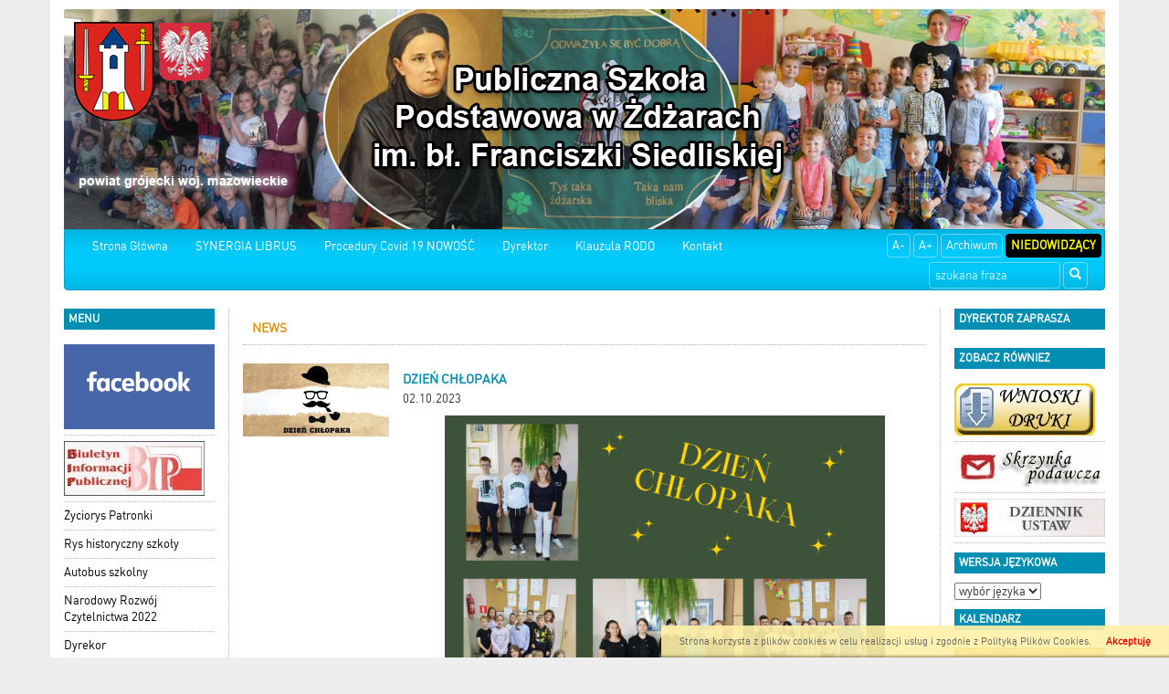

--- FILE ---
content_type: text/html; charset=UTF-8
request_url: http://www.pspzdzary.nowemiasto.pl/news,478,dzien-chlopaka.html
body_size: 5027
content:

<!DOCTYPE html>
<html lang="pl">
  <head>
    
    <meta charset="utf-8" />
    <meta name="robots" content="index, follow" />
    <meta name="description" content="Internetowy, oficjalny serwis informacyjny">
    <meta name="keywords" content="Publiczna Szkoła elektroniczny urząd psp Żdżary szkoła Nowe Miasto">
    <meta name="viewport" content="width=device-width, initial-scale=1.0, maximum-scale=1.0, user-scalable=0"/>
    <title>PSP Żdżary</title>
    
    
    <link rel="stylesheet" href="/js/jquery.bxslider/jquery.bxslider.css" type="text/css" />
    <link rel="stylesheet" href="/css/styles.css" type="text/css" />
    <!-- HTML5 shim and Respond.js for IE8 support of HTML5 elements and media queries -->
    <!--[if lt IE 9]>
      <script src="https://oss.maxcdn.com/html5shiv/3.7.2/html5shiv.min.js"></script>
      <script src="https://oss.maxcdn.com/respond/1.4.2/respond.min.js"></script>
<![endif]-->
    

      </head>
  <!--[if lte IE 8]> <body class="ie ie8 ie9 ie10"> <![endif]-->
  <!--[if IE 9]> <body class="ie ie9 ie10"> <![endif]-->
  <!--[if IE 10]> <body class="ie ie10"> <![endif]-->
  <!--[if gt IE 10]> <body class="ie"> <![endif]-->
  <body class="">
    
    <div class="container page-wrapper" id="page">

      <a href="/">
        <h1 id='logo_img'>
                      <img src="/_portals_/new.pspzdzary.nowemiasto.pl/Resources/gallery/2/oryg_p1dl5fal2l181p5bj1t5ngru1e4u1.jpg" alt="Logo PSP Żdżary"/>
                  </h1>
      </a><nav class="navbar navbar-top">
  <div class="container-fluid">
    <!-- Brand and toggle get grouped for better mobile display -->
    <div class="navbar-header">
      <button type="button" class="navbar-toggle collapsed" data-toggle="collapse" data-target="#bs-example-navbar-collapse-1">
        <span class="sr-only">Toggle navigation</span>
        <span class="icon-bar"></span>
        <span class="icon-bar"></span>
        <span class="icon-bar"></span>
      </button>
      <a class="navbar-brand visible-xs" href="#">Menu</a>
    </div>

    <!-- Collect the nav links, forms, and other content for toggling -->
    <div class="collapse navbar-collapse" id="bs-example-navbar-collapse-1">
        
      <ul class="nav navbar-nav navbar-left">                                                    <li class="item">
                                  <a class="menuitem art level-1 " href="index.php" target="_parent">
                    Strona Główna
                  </a>
                                                                </li>
                                                                                  <li class="item">
                                  <a class="menuitem art level-1 " href="https://portal.librus.pl/szkola" target="_parent">
                    SYNERGIA LIBRUS
                  </a>
                                                                </li>
                                                                                  <li class="item">
                                  <a class="menuitem art level-1 " href="art,142,procedury.html" target="_parent">
                    Procedury Covid 19 NOWOŚĆ
                  </a>
                                                                </li>
                                                                                  <li class="item">
                                  <a class="menuitem art level-1 " href="art,109,dyrektor.html" target="_parent">
                    Dyrektor
                  </a>
                                                                </li>
                                                                                  <li class="item">
                                  <a class="menuitem art level-1 " href="art,112,klauzula-rodo.html" target="_parent">
                    Klauzula RODO
                  </a>
                                                                </li>
                                                                                  <li class="item">
                                  <a class="menuitem art level-1 " href="art,67,kontakt.html" target="_parent">
                    Kontakt
                  </a>
                                                                </li>
                                          </ul>  
      
      <ul class="nav navbar-nav navbar-right">
        <li><a class="btn" href="#" id="fontDec">A-</a></li>
        <li><a class="btn" href="#" id="fontInc">A+</a></li>
        <li><a class="btn" href="http://new.pspzdzary.nowemiasto.pl" target="_blank">Archiwum</a></li>
        <li><a class="btn" href="#" id="niedowidzacy">Niedowidzący</a></li>
      </ul>
      <form class="search-form navbar-form navbar-right" method="post" action="wyniki.html">
        <div class="form-group">
          <label for="form_szukaj" hidden>Wyszukaj frazę</label>
          <input id="form_szukaj" type="search" name="szukaj" class="form-control" placeholder="szukana fraza">
        </div>
        <button type="submit" class="btn btn-default"><span class="glyphicon glyphicon-search"></span><span hidden>Szukaj</span></button>
      </form>
        
    </div><!-- /.navbar-collapse -->
  </div><!-- /.container-fluid -->
</nav>

<div class="row all">
  <div id="left_panel" class="col-md-2 col-sm-3 col-xs-4">    
    <section class="box_item left_menu_box nopad">
      <h2 class="text_red">menu</h2>
        
      <ul class="nav">                                                    <li class="item">
                                  <a class="menuitem art level-1 " href="https://www.facebook.com/Publiczna-Szko%C5%82a-Podstawowa-w-%C5%BBd%C5%BCarach-im-b%C5%82-Franciszki-Siedliskiej-107778454984257" target="_parent">
                    <img class='menu_image' src='/_portals_/new.pspzdzary.nowemiasto.pl/Resources/art/164/o_16326784886150b258c4f73.png' alt='Facebook' />
                  </a>
                                                                </li>
                                                                                  <li class="item">
                                  <a class="menuitem art level-1 " href="http://zdzary.nowemiasto.pl" target="_blank">
                    <img class='menu_image' src='/_portals_/new.pspzdzary.nowemiasto.pl/Resources/art/113/o_15689250545d83e57e2e5bf.jpg' alt='BIP' />
                  </a>
                                                                </li>
                                                                                  <li class="item">
                                  <a class="menuitem art level-1 " href="art,114,rys-historyczny.html" target="_parent">
                    Życiorys Patronki
                  </a>
                                                                </li>
                                                                                  <li class="item">
                                  <a class="menuitem art level-1 " href="art,139,rys-historyczny.html" target="_parent">
                    Rys historyczny szkoły
                  </a>
                                                                </li>
                                                                                  <li class="item">
                                  <a class="menuitem art level-1 " href="art,143,autobus-szkolny.html" target="_parent">
                    Autobus szkolny
                  </a>
                                                                </li>
                                                                                  <li class="item">
                                  <a class="menuitem art level-1 " href="art,182,narodowy-rozwoj-czytelnictwa-2022.html" target="_parent">
                    Narodowy Rozwój Czytelnictwa 2022
                  </a>
                                                                </li>
                                                                                  <li class="item">
                                  <a class="menuitem art level-1 " href="art,115,dyrektor.html" target="_parent">
                    Dyrekor
                  </a>
                                                                </li>
                                                                                  <li class="item dropdown">
                                  <a class="menuitem art level-1 " href="art,116,rada-pedagoiczna.html" target="_parent">
                    Rada Pedagogiczna
                  </a>
                                      <span class="dropdown-toggle" data-toggle="dropdown" role="button" aria-haspopup="true" aria-expanded="false">
                      <span class="glyphicon glyphicon-arrow-down"></span>
                    </span>
                                                                      
      <ul class="dropdown-menu">                                                    <li class="item">
                                  <a class="menuitem art level-2 " href="art,183,pedagog-specjalny.html" target="_parent">
                    PLAN PRACY PEDAGOGA SPECJALNEGO W ROKU SZKOLNYM 2022/2023
                  </a>
                                                                </li>
                                                                                  <li class="item">
                                  <a class="menuitem art level-2 " href="art,128,pedagog.html" target="_parent">
                    PLAN PRACY PEDAGOGA SZKOLNEGO W ROKU SZKOLNYM 2022/2023
                  </a>
                                                                </li>
                                                                                  <li class="item">
                                  <a class="menuitem art level-2 " href="art,130,biblioteka.html" target="_parent">
                    PLAN PRACY BIBLIOTEKI SZKOLNEJ W ROKU SZKOLNYM 2022/2023
                  </a>
                                                                </li>
                                          </ul>  
                              </li>
                                                                                  <li class="item dropdown">
                                  <a class="menuitem art level-1 " href="art,154,pedagog.html" target="_parent">
                    Pedagog
                  </a>
                                      <span class="dropdown-toggle" data-toggle="dropdown" role="button" aria-haspopup="true" aria-expanded="false">
                      <span class="glyphicon glyphicon-arrow-down"></span>
                    </span>
                                                                      
      <ul class="dropdown-menu">                                                    <li class="item">
                                  <a class="menuitem art level-2 " href="art,193,cwiczenia-slowo-w-slowie.html" target="_parent">
                    Ćwiczenia - słowo w słowie
                  </a>
                                                                </li>
                                                                                  <li class="item">
                                  <a class="menuitem art level-2 " href="art,189,cwiczenia-korekcyjno-kompensacyjne.html" target="_parent">
                    Ćwiczenia korekcyjno - kompensacyjne
                  </a>
                                                                </li>
                                                                                  <li class="item">
                                  <a class="menuitem art level-2 " href="art,190,jak-skutecznie-motywowac-siebie.html" target="_parent">
                    Jak skutecznie motywować siebie?
                  </a>
                                                                </li>
                                                                                  <li class="item">
                                  <a class="menuitem art level-2 " href="art,192,agresja-w-szkole.html" target="_parent">
                    Agresja w szkole.
                  </a>
                                                                </li>
                                                                                  <li class="item">
                                  <a class="menuitem art level-2 " href="art,188,cwiczenia-na-koncentracje.html" target="_parent">
                    Ćwiczenia na koncentrację.
                  </a>
                                                                </li>
                                                                                  <li class="item">
                                  <a class="menuitem art level-2 " href="art,184,labirynt-dla-dzieci-gry.html" target="_parent">
                    Labirynt dla dzieci -gry
                  </a>
                                                                </li>
                                                                                  <li class="item">
                                  <a class="menuitem art level-2 " href="art,185,labirynty-dla-dzieci-do-druku.html" target="_parent">
                    Labirynty dla dzieci do druku
                  </a>
                                                                </li>
                                                                                  <li class="item">
                                  <a class="menuitem art level-2 " href="art,186,lamiglowki-ortograficzne.html" target="_parent">
                    Łamigłowki ortograficzne.
                  </a>
                                                                </li>
                                                                                  <li class="item">
                                  <a class="menuitem art level-2 " href="art,187,diagramy-cwiczenia.html" target="_parent">
                    Diagramy - ćwiczenia.
                  </a>
                                                                </li>
                                                                                  <li class="item">
                                  <a class="menuitem art level-2 " href="art,166,karty-pracy-koncentracja.html" target="_parent">
                    KARTY PRACY - KONCENTRACJA
                  </a>
                                                                </li>
                                                                                  <li class="item">
                                  <a class="menuitem art level-2 " href="art,167,ccccc.html" target="_parent">
                    Zadania klasowe
                  </a>
                                                                </li>
                                                                                  <li class="item">
                                  <a class="menuitem art level-2 " href="art,170,chcesz-porozmawiac-przyjdz.html" target="_parent">
                    Chcesz porozmawiać - przyjdź...
                  </a>
                                                                </li>
                                                                                  <li class="item">
                                  <a class="menuitem art level-2 " href="art,171,karty-pracy.html" target="_parent">
                    Karty pracy :)
                  </a>
                                                                </li>
                                                                                  <li class="item">
                                  <a class="menuitem art level-2 " href="art,172,konkurs-pomoz-ocalic-zycie-bezbronnemu.html" target="_parent">
                    KONKURS "POMÓŻ OCALIĆ ŻYCIE BEZBRONNEMU"
                  </a>
                                                                </li>
                                                                                  <li class="item">
                                  <a class="menuitem art level-2 " href="art,173,warsztaty-dla-rodzicow-pomoz-dziecku-marzyc.html" target="_parent">
                    Warsztaty dla rodziców "Pomóż dziecku marzyć"
                  </a>
                                                                </li>
                                                                                  <li class="item">
                                  <a class="menuitem art level-2 " href="art,174,23-lutego-dzien-walki-z-depresja.html" target="_parent">
                    23 lutego - DZIEŃ WALKI Z DEPRESJĄ
                  </a>
                                                                </li>
                                                                                  <li class="item">
                                  <a class="menuitem art level-2 " href="art,178,jak-rozmawiac-z-dziecmi.html" target="_parent">
                    "Jak rozmawiać z dziećmi?"
                  </a>
                                                                </li>
                                                                                  <li class="item">
                                  <a class="menuitem art level-2 " href="art,179,dzien-kobiet-na-swietlicy-szkolnej.html" target="_parent">
                    DZIEŃ KOBIET na świetlicy szkolnej
                  </a>
                                                                </li>
                                                                                  <li class="item">
                                  <a class="menuitem art level-2 " href="art,180,warsztaty-dla-rodzicow-dzieci-w-wirtualnej-sieci.html" target="_parent">
                    Warsztaty dla Rodziców "Dzieci w wirtualnej sieci"
                  </a>
                                                                </li>
                                                                                  <li class="item">
                                  <a class="menuitem art level-2 " href="art,181,warsztaty-dla-rodzicow-nastolatki-w-wirtualnym-tunelu.html" target="_parent">
                    Warsztaty dla Rodziców "Nastolatki w wirtualnym tunelu"
                  </a>
                                                                </li>
                                                                                  <li class="item">
                                  <a class="menuitem art level-2 " href="art,155,walczmy-z-przemoca.html" target="_parent">
                    WALCZMY Z PRZEMOCĄ
                  </a>
                                                                </li>
                                                                                  <li class="item">
                                  <a class="menuitem art level-2 " href="art,156,pierwsza-pomoc-prezentacja.html" target="_parent">
                    PIERWSZA POMOC - prezentacja
                  </a>
                                                                </li>
                                                                                  <li class="item">
                                  <a class="menuitem art level-2 " href="art,158,karty-pracy-emocje.html" target="_parent">
                    Karty pracy - EMOCJE
                  </a>
                                                                </li>
                                                                                  <li class="item">
                                  <a class="menuitem art level-2 " href="art,163,materialy-profilaktyczne-zajecia-z-wychowawca.html" target="_parent">
                    Materiały profilaktyczne - zajęcia z wychowawcą
                  </a>
                                                                </li>
                                          </ul>  
                              </li>
                                                                                  <li class="item">
                                  <a class="menuitem art level-1 " href="art,117,osiagniecia.html" target="_parent">
                    Osiągnięcia
                  </a>
                                                                </li>
                                                                                  <li class="item">
                                  <a class="menuitem art level-1 " href="art,118,samorzad-uczniowski.html" target="_parent">
                    Samorząd Uczniowski
                  </a>
                                                                </li>
                                                                                  <li class="item">
                                  <a class="menuitem art level-1 " href="art,153,wykaz-podrecznikow-2021-2022.html" target="_parent">
                    Wykaz podręczników do RELIGII 2023/2024
                  </a>
                                                                </li>
                                                                                  <li class="item">
                                  <a class="menuitem art level-1 " href="art,119,plan-lekcji.html" target="_parent">
                    Plan lekcji  2023/2024
                  </a>
                                                                </li>
                                                                                  <li class="item">
                                  <a class="menuitem art level-1 " href="art,136,wolontariat.html" target="_parent">
                    Wolontariat
                  </a>
                                                                </li>
                                          </ul>    
    </section> 
    <section class="box_item left_menu_box nopad">
      <h3 class="text_red">Licznik odwiedzin</h3>
       W tym miesiącu: 407<br/>
       W sumie: 124324
    </section> 
  </div>
    
  <div id="content" class="col-md-8 col-sm-6 col-xs-8">
<article>
  <h3 class="tab">News</h3>
    <div class="txt">
                    <img class="alignleft" src="/_portals_/new.pspzdzary.nowemiasto.pl/Resources/news/478/m_1651a5d8fb5749.jpg" alt="News zdjęcie id 478">
                <h2 class="title">Dzień Chłopaka</h2>
        <p>02.10.2023</p>
        <p style="text-align:center"><input alt="" src="/_portals_/new.pspzdzary.nowemiasto.pl/CKFiles/Dark_Green_Elegant_Minimalist_Our_Holiday_Photo_Collage.png" style="height:724px; width:482px" type="image" /></p>

    </div>
</article>      
</div> 
<div id="right_panel" class="col-md-2 col-sm-3 col-xs-12">
  <section class="box_item nopad" id="section_wojt">
    <h3 class="text_red">Dyrektor Zaprasza</h3>
        
    
  </section>

  
  
  <section class="box_item right_menu_box">
    <h4 class="text_red">Zobacz również</h4>
      
      <ul class="nav">                                                    <li class="item">
                                  <a class="menuitem art level-1 " href="art,124,wnioski.html" target="_parent">
                    <img class='menu_image' src='/_portals_/new.pspzdzary.nowemiasto.pl/Resources/art/124/o_15689666665d84880a77f24.jpg' alt='Wnioski' />
                  </a>
                                                                </li>
                                                                                  <li class="item">
                                  <a class="menuitem art level-1 " href="https://obywatel.gov.pl/czym-jest-epuap" target="_blank">
                    <img class='menu_image' src='/_portals_/new.pspzdzary.nowemiasto.pl/Resources/art/125/o_15689758125d84abc4bd2c2.jpg' alt='Epuap' />
                  </a>
                                                                </li>
                                                                                  <li class="item">
                                  <a class="menuitem art level-1 " href="http://dziennikustaw.gov.pl" target="_blank">
                    <img class='menu_image' src='/_portals_/new.pspzdzary.nowemiasto.pl/Resources/art/127/o_15689759615d84ac5927c3a.jpg' alt='Dziennik Ustaw' />
                  </a>
                                                                </li>
                                          </ul>  

  </section>

  <section class="box_item">
    <h4 class="text_red">wersja językowa</h4>
    <input type="hidden" id="lang-url" value="http://www.pspzdzary.nowemiasto.pl/news,478,dzien-chlopaka.html"/>
    <select id="lang-name" class="lang">
      <option value="" disabled selected>wybór języka</option>
      <option value="pl">Polski</option>
      <option value="en">Angielski</option>
    </select>
  </section>

  <section class="box_item hidden-print" >
    <h4 class="text_red">Kalendarz</h4>
    <div id="main_kalendarium">
    <div class="main_kalendarium_box">
        <div id="calendar_days">
            <div class="kal_naglowek">
              <div class="left_arr"><a href="news,478,dzien-chlopaka&amp;kalendarz=2025-12.html" aria-label="Poprzedni miesiąc"><span aria-hidden="true">&laquo;</span></a></div>
                <div class="txt_news" id="month">styczeń 2026</div>
                <div class="left_arr"><a href="news,478,dzien-chlopaka&amp;kalendarz=2026-02.html?" aria-label="Następny miesiąc"><span aria-hidden="true">&raquo;</span></a></div>
            </div>
            <div class="clear"></div>
            <div class="kal_dni_tyg">
                <div class="days_h">Pn</div>
                <div class="days_h">Wt</div>
                <div class="days_h">Śr</div>
                <div class="days_h">Cz</div>
                <div class="days_h">Pt</div>
                <div class="days_h">So</div>
                <div class="days_h">Ni</div>
            </div>
            <div class="clear"></div>
            <div class="kal_dni">
                <div class="clear"></div>
                <div class='day_normal'></div><div class='day_normal'></div><div class='day_normal'></div><div class='day_normal'>1</div><div class='day_today'>2</div><div class='day_normal'>3</div><div class='day_normal'>4</div><div class='clear'></div><div class='day_normal'>5</div><div class='day_normal'>6</div><div class='day_normal'>7</div><div class='day_normal'>8</div><div class='day_normal'>9</div><div class='day_normal'>10</div><div class='day_normal'>11</div><div class='clear'></div><div class='day_normal'>12</div><div class='day_normal'>13</div><div class='day_normal'>14</div><div class='day_normal'>15</div><div class='day_normal'>16</div><div class='day_normal'>17</div><div class='day_normal'>18</div><div class='clear'></div><div class='day_normal'>19</div><div class='day_normal'>20</div><div class='day_normal'>21</div><div class='day_normal'>22</div><div class='day_normal'>23</div><div class='day_normal'>24</div><div class='day_normal'>25</div><div class='clear'></div><div class='day_normal'>26</div><div class='day_normal'>27</div><div class='day_normal'>28</div><div class='day_normal'>29</div><div class='day_normal'>30</div><div class='day_normal'>31</div><div class='day_normal'></div><div class='clear'></div><div class='day_normal'></div><div class='day_normal'></div><div class='day_normal'></div><div class='day_normal'></div><div class='day_normal'></div><div class='day_normal'></div><div class='day_normal'></div><div class='clear'></div>
            </div>
            <div class="clear"></div>
        </div>
    </div>
</div>
    <div class="clear"></div>
  </section>

  <section class="box_item" >
    <h4 class="none">Zegar</h4>
    <div class="clock">
      <ul>
        <li id="hours"> </li>
        <li class="point">:</li>
        <li id="min"> </li>
        <li class="point" style="font-size: 14px">:</li>
        <li id="sec" style="font-size: 14px"> </li>
      </ul>
      <div id="Date"></div>
    </div>
  </section>



<!--
  <section class="box_item right_menu_box">
    <h4 class="text_red">Zobacz również</h4>              
      
      <ul class="nav">                                                    <li class="item">
                                  <a class="menuitem art level-1 " href="art,124,wnioski.html" target="_parent">
                    <img class='menu_image' src='/_portals_/new.pspzdzary.nowemiasto.pl/Resources/art/124/o_15689666665d84880a77f24.jpg' alt='Wnioski' />
                  </a>
                                                                </li>
                                                                                  <li class="item">
                                  <a class="menuitem art level-1 " href="https://obywatel.gov.pl/czym-jest-epuap" target="_blank">
                    <img class='menu_image' src='/_portals_/new.pspzdzary.nowemiasto.pl/Resources/art/125/o_15689758125d84abc4bd2c2.jpg' alt='Epuap' />
                  </a>
                                                                </li>
                                                                                  <li class="item">
                                  <a class="menuitem art level-1 " href="http://dziennikustaw.gov.pl" target="_blank">
                    <img class='menu_image' src='/_portals_/new.pspzdzary.nowemiasto.pl/Resources/art/127/o_15689759615d84ac5927c3a.jpg' alt='Dziennik Ustaw' />
                  </a>
                                                                </li>
                                          </ul>  
  </section>  
-->

    </div>

</div> 
<div id="bottom_panel">
  <nav class="menu">
      
      <ul class="nav">                                                    <li class="item">
                                              </li>
                                          </ul>  
  </nav>
</div>

</div> 


  
    <div id="cook">
      <a href="#" id="cook-accept" >Akceptuję</a>
      <p>Strona korzysta z plików cookies w celu realizacji usług i zgodnie z <a id="inline" href="art,702,polityka-prywatnosci-i-cookies.html">Polityką Plików Cookies</a>.</p>
    </div>
  

<footer class="stopa container">
  <div class="row">
    <div class="col-md-6 alignleft">&#169; 2014-2026 <b></b> Wszelkie Prawa Zastrzeżone.</div>
    <div class="col-md-6">
      <div class="alignright">
        Realizacja:  <a href="http://www.gmina.pl">Szulc-Efekt Sp. z o.o. & www.gmina.pl</a> & <a title="Agencja Interaktywna Śląsk" href="http://e-marcom.pl">Marcom Interactive</a>
      </div>
    </div>
  </div>
</footer>


<script src="/js/jquery.min.js" type="text/javascript"></script>
<script src="/libs/bootstrapprod/js/bootstrap.min.js" type="text/javascript"></script>
<script src="/js/jquery.bxslider/jquery.bxslider.min.js" type="text/javascript"></script>
<script src="/js/lightbox/js/lightbox.min.js" type="text/javascript"></script>
<script src="/js/jquery.funkcje.js" type="text/javascript"></script>

</body>
</html>


--- FILE ---
content_type: text/javascript
request_url: http://www.pspzdzary.nowemiasto.pl/js/jquery.funkcje.js
body_size: 7001
content:

var ajaxize_selector = '.ajaxmenu a';
var nres = false;
var hs = window.location.hash;

//trick dla IE
if ( !window.console ) {
  console = { log: function () {
    } };
}


function init_ready() {
  //tu dawac to co w document.ready

  //zegarek
  // Create two variable with the names of the months and days in an array
  var monthNames = [ "01", "02", "03", "04", "05", "06", "07", "08", "09", "10", "11", "12" ];
//    var dayNames = ["Sunday", "Monday", "Tuesday", "Wednesday", "Thursday", "Friday", "Saturday"]

// Create a newDate() object
  var newDate = new Date();
// Extract the current date from Date object
  newDate.setDate( newDate.getDate() );
// Output the day, date, month and year    
//    $('#Date').html(dayNames[newDate.getDay()] + " " + newDate.getDate() + ' ' + monthNames[newDate.getMonth()] + ' ' + newDate.getFullYear());
  $( '#Date' ).html( newDate.getDate() + '/' + monthNames[newDate.getMonth()] + '/' + newDate.getFullYear() );
  setInterval( function () {
    // Create a newDate() object and extract the seconds of the current time on the visitor's
    var seconds = new Date().getSeconds();
    // Add a leading zero to seconds value
    $( "#sec" ).html( ( seconds < 10 ? "0" : "" ) + seconds );
  }, 1000 );

  setInterval( function () {
    // Create a newDate() object and extract the minutes of the current time on the visitor's
    var minutes = new Date().getMinutes();
    // Add a leading zero to the minutes value
    $( "#min" ).html( ( minutes < 10 ? "0" : "" ) + minutes );
  }, 1000 );

  setInterval( function () {
    // Create a newDate() object and extract the hours of the current time on the visitor's
    var hours = new Date().getHours();
    // Add a leading zero to the hours value
    $( "#hours" ).html( ( hours < 10 ? "0" : "" ) + hours );
  }, 1000 );

  //end rozwijane menu

  function getCookie( name ) {
    var nameEQ = name + "=";
    var ca = document.cookie.split( ';' );
    for ( var i = 0; i < ca.length; i++ ) {
      var c = ca[i];
      while ( c.charAt( 0 ) == ' ' )
        c = c.substring( 1, c.length );
      if ( c.indexOf( nameEQ ) == 0 )
        return c.substring( nameEQ.length, c.length );
    }
    return null;
  }


  if ( getCookie( 'sonda' ) == 1 ) {
    $( ".form-sonda input[type='submit']" ).css( "display", "none" );
  }

  $( ".form-sonda ul li:last-child" ).append( "<a class='sonda_results' href='/sonda.html'>Sprawdź wyniki</a>" );

  $( "#niedowidzacy" ).click( function () {
    $( 'body' ).toggleClass( 'niedowidzacy' );

    // ustaw cookie
    if ( $( 'body' ).hasClass( 'niedowidzacy' ) ) {
      setCookie( 'hi_contrast', 1, 365 );
    } else {
      setCookie( 'hi_contrast', 0, -365 );
    }
  } );

  $( '#g_toplayer' ).modal( 'show' );

  // ciasteczka
  $( '#cook-accept' ).click( function ( e ) {
    e.preventDefault();
    setCookie( "cookiesaccepted", "1", 365 );
    $( '#cook' ).toggle( 'slow' );
  } );

  // zwiekszenie / zmiejczenie rozmiaru czcionki
  $( "#fontInc" ).click( function () {
    curSize = parseInt( $( '.container' ).css( 'font-size' ) ) + 2;
    if ( curSize <= 20 )
      $( '.container' ).css( 'font-size', curSize )
  } );

  $( "#fontDec" ).click( function () {
    curSize = parseInt( $( '.container' ).css( 'font-size' ) ) - 2;
    if ( curSize >= 8 )
      $( '.container' ).css( 'font-size', curSize );
  } );
}
;

$( window ).resize( function () {
  $( ".eqh" ).parent().each( function () {
    $( this ).children( '.eqh' ).eqh();
  } );

} );

$( document ).ready( function ( $ ) {
  init_ready();

  if ( $( '.bxslider' ).length ) {
    var slider = $( '.bxslider' ).bxSlider( {
      mode: 'fade',
      responsive: true,
      captions: false,
      auto: true,
      pager: false
          // Stop and hide controls if less than 3 slides
    } );


    setTimeout( function () {
      if ( slider.getSlideCount() > 1 ) {

      }
      else {
        slider.stopAuto();
      }
    }, 1500 );

  }

  if ( $( '.bxslider2' ).length ) {
    var sliderNews = $( '.bxslider2' ).bxSlider( {
      mode: 'fade',
      responsive: true,
      captions: true,
      auto: true,
      pager: true,
      autoControls: false,
      pause: 5000,
      slideMargin: 50,
      controls: false
    } );

    setTimeout( function () {
      if ( sliderNews.getSlideCount() > 1 ) {

      }
      else {
        sliderNews.stopAuto();
      }
    }, 1500 );
  }

  $( '#lang-name' ).change( function () {

    if ( $( this ).val() === 'pl' ) {
      location.href=$( '#lang-url' ).val();
    } else {
      location.href = 'http://translate.google.pl/translate?sl=pl&tl=' + $( this ).val() + '&js=y&prev=_t&hl=pl&ie=UTF-8&u=' + encodeURIComponent( $( '#lang-url' ).val() ) + '&edit-text='
    }

  } );
} );

$( window ).load( function () {
  $( window ).resize();
} );


//ustawianie rownej wysokosci kolumn
//stara nazwa: setEqualHeight
jQuery.fn.eqh = function ( mod ) {
  var tallestcolumn = 0;
  mod = mod || 0;
  jQuery( this ).each( function () {
    var currentHeight = jQuery( this ).height();
    if ( currentHeight > tallestcolumn ) {
      tallestcolumn = currentHeight;
    }
  } );
  jQuery( this ).height( tallestcolumn + mod );
}

//callback do ajaxize
function callback( target, data ) {
  $( target ).slideUp( 'fast', function () {
    $( target ).replaceWith( data );
    $( target ).hide();
    $( target ).slideDown( 'fast', function () {
      $( ajaxize_selector ).not( '.noajax' ).ajaxize( {
        idTresci: 'artykul',
        klasaAktywna: 'active',
        callBack: callback,
        klasaMenu: 'ajaxmenu'
      } );
      init_ready();
    } );

  } );

}

function send_newsletter() {
  $.ajax( {
    type: "POST",
    url: "newsletter.html",
    async: false,
    data: "newsletter_eml=" + encodeURI( $( "#newsletter_email" ).val() ),
    success: function ( msg ) {
      if ( msg == 'eml_error' ) {
        $( "#newsletter_description" ).html( "<span class='red'>Podany adres e-mail jest nieprawidłowy.</span>" );
      }
      else if ( msg == 'dane_error' ) {
        $( "#newsletter_description" ).html( "<span class='red'>Proszę uzupełnić pole formularza.</span>" );
      }
      else if ( msg == 'eml_exist' ) {
        $( "#newsletter_description" ).html( "<span class='green'>Na podany adres e-mail został wysłany <br/>link dezaktywacyjny.</span>" );
      }
      else {
        $( "#newsletter_description" ).html( "<span class='green'>Na podany adres e-mail został wysłany <br/>link aktywacyjny.</span>" );
      }
    }
  } );
}

function setCookie( c_name, value, expiredays ) {
  var exdate = new Date();
  exdate.setDate( exdate.getDate() + expiredays );
  console.log( exdate );
  document.cookie = c_name + "=" + escape( value ) + ";expires=" + exdate + ";path=/";
}